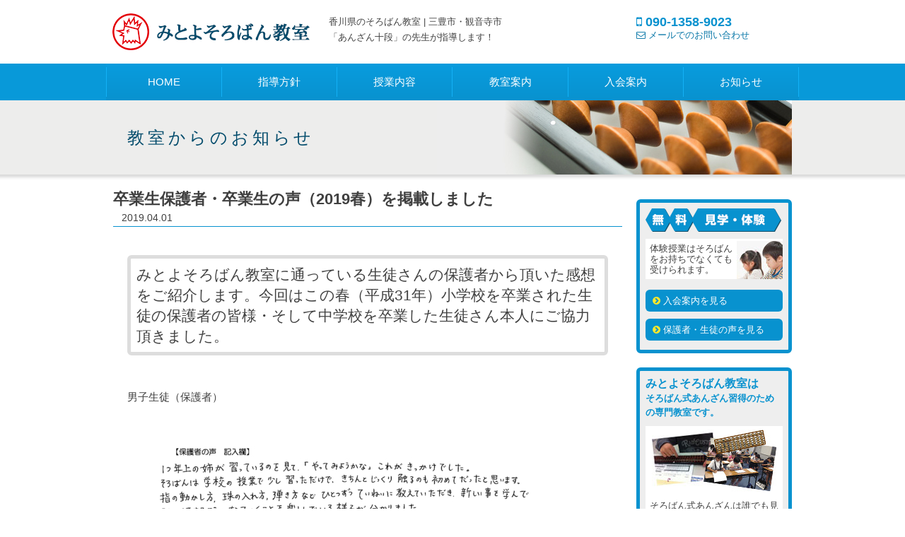

--- FILE ---
content_type: text/html; charset=UTF-8
request_url: https://tosaka-soroban.com/796/
body_size: 6975
content:
<!DOCTYPE html>
<html lang="ja">
<head>
<meta charset="UTF-8" />
<meta name="viewport" content="width=device-width" />
<title>卒業生保護者・卒業生の声（2019春）を掲載しました | みとよそろばん教室</title>
<link rel="profile" href="http://gmpg.org/xfn/11" />
<link rel="icon" type="image/vnd.microsoft.icon" href="https://tosaka-soroban.com/wp-content/themes/tosaka/favicon.ico">
<!--[if lt IE 9]>
<script src="https://tosaka-soroban.com/wp-content/themes/tosaka/js/html5.js" type="text/javascript"></script>
<![endif]-->
<!-- Google Tag Manager -->
<script>(function(w,d,s,l,i){w[l]=w[l]||[];w[l].push({'gtm.start':
new Date().getTime(),event:'gtm.js'});var f=d.getElementsByTagName(s)[0],
j=d.createElement(s),dl=l!='dataLayer'?'&l='+l:'';j.async=true;j.src=
'https://www.googletagmanager.com/gtm.js?id='+i+dl;f.parentNode.insertBefore(j,f);
})(window,document,'script','dataLayer','GTM-K3K8X8P');</script>
<!-- End Google Tag Manager --><meta name='robots' content='max-image-preview:large' />
<link rel='dns-prefetch' href='//challenges.cloudflare.com' />
<link rel='dns-prefetch' href='//netdna.bootstrapcdn.com' />
<link rel="alternate" title="oEmbed (JSON)" type="application/json+oembed" href="https://tosaka-soroban.com/wp-json/oembed/1.0/embed?url=https%3A%2F%2Ftosaka-soroban.com%2F796%2F" />
<link rel="alternate" title="oEmbed (XML)" type="text/xml+oembed" href="https://tosaka-soroban.com/wp-json/oembed/1.0/embed?url=https%3A%2F%2Ftosaka-soroban.com%2F796%2F&#038;format=xml" />
<style id='wp-img-auto-sizes-contain-inline-css' type='text/css'>
img:is([sizes=auto i],[sizes^="auto," i]){contain-intrinsic-size:3000px 1500px}
/*# sourceURL=wp-img-auto-sizes-contain-inline-css */
</style>
<link rel='stylesheet' id='vkExUnit_common_style-css' href='https://tosaka-soroban.com/wp-content/plugins/vk-all-in-one-expansion-unit/assets/css/vkExUnit_style.css?ver=9.112.4.0' type='text/css' media='all' />
<style id='vkExUnit_common_style-inline-css' type='text/css'>
:root {--ver_page_top_button_url:url(https://tosaka-soroban.com/wp-content/plugins/vk-all-in-one-expansion-unit/assets/images/to-top-btn-icon.svg);}@font-face {font-weight: normal;font-style: normal;font-family: "vk_sns";src: url("https://tosaka-soroban.com/wp-content/plugins/vk-all-in-one-expansion-unit/inc/sns/icons/fonts/vk_sns.eot?-bq20cj");src: url("https://tosaka-soroban.com/wp-content/plugins/vk-all-in-one-expansion-unit/inc/sns/icons/fonts/vk_sns.eot?#iefix-bq20cj") format("embedded-opentype"),url("https://tosaka-soroban.com/wp-content/plugins/vk-all-in-one-expansion-unit/inc/sns/icons/fonts/vk_sns.woff?-bq20cj") format("woff"),url("https://tosaka-soroban.com/wp-content/plugins/vk-all-in-one-expansion-unit/inc/sns/icons/fonts/vk_sns.ttf?-bq20cj") format("truetype"),url("https://tosaka-soroban.com/wp-content/plugins/vk-all-in-one-expansion-unit/inc/sns/icons/fonts/vk_sns.svg?-bq20cj#vk_sns") format("svg");}
/*# sourceURL=vkExUnit_common_style-inline-css */
</style>
<style id='wp-block-library-inline-css' type='text/css'>
:root{--wp-block-synced-color:#7a00df;--wp-block-synced-color--rgb:122,0,223;--wp-bound-block-color:var(--wp-block-synced-color);--wp-editor-canvas-background:#ddd;--wp-admin-theme-color:#007cba;--wp-admin-theme-color--rgb:0,124,186;--wp-admin-theme-color-darker-10:#006ba1;--wp-admin-theme-color-darker-10--rgb:0,107,160.5;--wp-admin-theme-color-darker-20:#005a87;--wp-admin-theme-color-darker-20--rgb:0,90,135;--wp-admin-border-width-focus:2px}@media (min-resolution:192dpi){:root{--wp-admin-border-width-focus:1.5px}}.wp-element-button{cursor:pointer}:root .has-very-light-gray-background-color{background-color:#eee}:root .has-very-dark-gray-background-color{background-color:#313131}:root .has-very-light-gray-color{color:#eee}:root .has-very-dark-gray-color{color:#313131}:root .has-vivid-green-cyan-to-vivid-cyan-blue-gradient-background{background:linear-gradient(135deg,#00d084,#0693e3)}:root .has-purple-crush-gradient-background{background:linear-gradient(135deg,#34e2e4,#4721fb 50%,#ab1dfe)}:root .has-hazy-dawn-gradient-background{background:linear-gradient(135deg,#faaca8,#dad0ec)}:root .has-subdued-olive-gradient-background{background:linear-gradient(135deg,#fafae1,#67a671)}:root .has-atomic-cream-gradient-background{background:linear-gradient(135deg,#fdd79a,#004a59)}:root .has-nightshade-gradient-background{background:linear-gradient(135deg,#330968,#31cdcf)}:root .has-midnight-gradient-background{background:linear-gradient(135deg,#020381,#2874fc)}:root{--wp--preset--font-size--normal:16px;--wp--preset--font-size--huge:42px}.has-regular-font-size{font-size:1em}.has-larger-font-size{font-size:2.625em}.has-normal-font-size{font-size:var(--wp--preset--font-size--normal)}.has-huge-font-size{font-size:var(--wp--preset--font-size--huge)}.has-text-align-center{text-align:center}.has-text-align-left{text-align:left}.has-text-align-right{text-align:right}.has-fit-text{white-space:nowrap!important}#end-resizable-editor-section{display:none}.aligncenter{clear:both}.items-justified-left{justify-content:flex-start}.items-justified-center{justify-content:center}.items-justified-right{justify-content:flex-end}.items-justified-space-between{justify-content:space-between}.screen-reader-text{border:0;clip-path:inset(50%);height:1px;margin:-1px;overflow:hidden;padding:0;position:absolute;width:1px;word-wrap:normal!important}.screen-reader-text:focus{background-color:#ddd;clip-path:none;color:#444;display:block;font-size:1em;height:auto;left:5px;line-height:normal;padding:15px 23px 14px;text-decoration:none;top:5px;width:auto;z-index:100000}html :where(.has-border-color){border-style:solid}html :where([style*=border-top-color]){border-top-style:solid}html :where([style*=border-right-color]){border-right-style:solid}html :where([style*=border-bottom-color]){border-bottom-style:solid}html :where([style*=border-left-color]){border-left-style:solid}html :where([style*=border-width]){border-style:solid}html :where([style*=border-top-width]){border-top-style:solid}html :where([style*=border-right-width]){border-right-style:solid}html :where([style*=border-bottom-width]){border-bottom-style:solid}html :where([style*=border-left-width]){border-left-style:solid}html :where(img[class*=wp-image-]){height:auto;max-width:100%}:where(figure){margin:0 0 1em}html :where(.is-position-sticky){--wp-admin--admin-bar--position-offset:var(--wp-admin--admin-bar--height,0px)}@media screen and (max-width:600px){html :where(.is-position-sticky){--wp-admin--admin-bar--position-offset:0px}}

/*# sourceURL=wp-block-library-inline-css */
</style><style id='global-styles-inline-css' type='text/css'>
:root{--wp--preset--aspect-ratio--square: 1;--wp--preset--aspect-ratio--4-3: 4/3;--wp--preset--aspect-ratio--3-4: 3/4;--wp--preset--aspect-ratio--3-2: 3/2;--wp--preset--aspect-ratio--2-3: 2/3;--wp--preset--aspect-ratio--16-9: 16/9;--wp--preset--aspect-ratio--9-16: 9/16;--wp--preset--color--black: #000000;--wp--preset--color--cyan-bluish-gray: #abb8c3;--wp--preset--color--white: #ffffff;--wp--preset--color--pale-pink: #f78da7;--wp--preset--color--vivid-red: #cf2e2e;--wp--preset--color--luminous-vivid-orange: #ff6900;--wp--preset--color--luminous-vivid-amber: #fcb900;--wp--preset--color--light-green-cyan: #7bdcb5;--wp--preset--color--vivid-green-cyan: #00d084;--wp--preset--color--pale-cyan-blue: #8ed1fc;--wp--preset--color--vivid-cyan-blue: #0693e3;--wp--preset--color--vivid-purple: #9b51e0;--wp--preset--gradient--vivid-cyan-blue-to-vivid-purple: linear-gradient(135deg,rgb(6,147,227) 0%,rgb(155,81,224) 100%);--wp--preset--gradient--light-green-cyan-to-vivid-green-cyan: linear-gradient(135deg,rgb(122,220,180) 0%,rgb(0,208,130) 100%);--wp--preset--gradient--luminous-vivid-amber-to-luminous-vivid-orange: linear-gradient(135deg,rgb(252,185,0) 0%,rgb(255,105,0) 100%);--wp--preset--gradient--luminous-vivid-orange-to-vivid-red: linear-gradient(135deg,rgb(255,105,0) 0%,rgb(207,46,46) 100%);--wp--preset--gradient--very-light-gray-to-cyan-bluish-gray: linear-gradient(135deg,rgb(238,238,238) 0%,rgb(169,184,195) 100%);--wp--preset--gradient--cool-to-warm-spectrum: linear-gradient(135deg,rgb(74,234,220) 0%,rgb(151,120,209) 20%,rgb(207,42,186) 40%,rgb(238,44,130) 60%,rgb(251,105,98) 80%,rgb(254,248,76) 100%);--wp--preset--gradient--blush-light-purple: linear-gradient(135deg,rgb(255,206,236) 0%,rgb(152,150,240) 100%);--wp--preset--gradient--blush-bordeaux: linear-gradient(135deg,rgb(254,205,165) 0%,rgb(254,45,45) 50%,rgb(107,0,62) 100%);--wp--preset--gradient--luminous-dusk: linear-gradient(135deg,rgb(255,203,112) 0%,rgb(199,81,192) 50%,rgb(65,88,208) 100%);--wp--preset--gradient--pale-ocean: linear-gradient(135deg,rgb(255,245,203) 0%,rgb(182,227,212) 50%,rgb(51,167,181) 100%);--wp--preset--gradient--electric-grass: linear-gradient(135deg,rgb(202,248,128) 0%,rgb(113,206,126) 100%);--wp--preset--gradient--midnight: linear-gradient(135deg,rgb(2,3,129) 0%,rgb(40,116,252) 100%);--wp--preset--font-size--small: 13px;--wp--preset--font-size--medium: 20px;--wp--preset--font-size--large: 36px;--wp--preset--font-size--x-large: 42px;--wp--preset--spacing--20: 0.44rem;--wp--preset--spacing--30: 0.67rem;--wp--preset--spacing--40: 1rem;--wp--preset--spacing--50: 1.5rem;--wp--preset--spacing--60: 2.25rem;--wp--preset--spacing--70: 3.38rem;--wp--preset--spacing--80: 5.06rem;--wp--preset--shadow--natural: 6px 6px 9px rgba(0, 0, 0, 0.2);--wp--preset--shadow--deep: 12px 12px 50px rgba(0, 0, 0, 0.4);--wp--preset--shadow--sharp: 6px 6px 0px rgba(0, 0, 0, 0.2);--wp--preset--shadow--outlined: 6px 6px 0px -3px rgb(255, 255, 255), 6px 6px rgb(0, 0, 0);--wp--preset--shadow--crisp: 6px 6px 0px rgb(0, 0, 0);}:where(.is-layout-flex){gap: 0.5em;}:where(.is-layout-grid){gap: 0.5em;}body .is-layout-flex{display: flex;}.is-layout-flex{flex-wrap: wrap;align-items: center;}.is-layout-flex > :is(*, div){margin: 0;}body .is-layout-grid{display: grid;}.is-layout-grid > :is(*, div){margin: 0;}:where(.wp-block-columns.is-layout-flex){gap: 2em;}:where(.wp-block-columns.is-layout-grid){gap: 2em;}:where(.wp-block-post-template.is-layout-flex){gap: 1.25em;}:where(.wp-block-post-template.is-layout-grid){gap: 1.25em;}.has-black-color{color: var(--wp--preset--color--black) !important;}.has-cyan-bluish-gray-color{color: var(--wp--preset--color--cyan-bluish-gray) !important;}.has-white-color{color: var(--wp--preset--color--white) !important;}.has-pale-pink-color{color: var(--wp--preset--color--pale-pink) !important;}.has-vivid-red-color{color: var(--wp--preset--color--vivid-red) !important;}.has-luminous-vivid-orange-color{color: var(--wp--preset--color--luminous-vivid-orange) !important;}.has-luminous-vivid-amber-color{color: var(--wp--preset--color--luminous-vivid-amber) !important;}.has-light-green-cyan-color{color: var(--wp--preset--color--light-green-cyan) !important;}.has-vivid-green-cyan-color{color: var(--wp--preset--color--vivid-green-cyan) !important;}.has-pale-cyan-blue-color{color: var(--wp--preset--color--pale-cyan-blue) !important;}.has-vivid-cyan-blue-color{color: var(--wp--preset--color--vivid-cyan-blue) !important;}.has-vivid-purple-color{color: var(--wp--preset--color--vivid-purple) !important;}.has-black-background-color{background-color: var(--wp--preset--color--black) !important;}.has-cyan-bluish-gray-background-color{background-color: var(--wp--preset--color--cyan-bluish-gray) !important;}.has-white-background-color{background-color: var(--wp--preset--color--white) !important;}.has-pale-pink-background-color{background-color: var(--wp--preset--color--pale-pink) !important;}.has-vivid-red-background-color{background-color: var(--wp--preset--color--vivid-red) !important;}.has-luminous-vivid-orange-background-color{background-color: var(--wp--preset--color--luminous-vivid-orange) !important;}.has-luminous-vivid-amber-background-color{background-color: var(--wp--preset--color--luminous-vivid-amber) !important;}.has-light-green-cyan-background-color{background-color: var(--wp--preset--color--light-green-cyan) !important;}.has-vivid-green-cyan-background-color{background-color: var(--wp--preset--color--vivid-green-cyan) !important;}.has-pale-cyan-blue-background-color{background-color: var(--wp--preset--color--pale-cyan-blue) !important;}.has-vivid-cyan-blue-background-color{background-color: var(--wp--preset--color--vivid-cyan-blue) !important;}.has-vivid-purple-background-color{background-color: var(--wp--preset--color--vivid-purple) !important;}.has-black-border-color{border-color: var(--wp--preset--color--black) !important;}.has-cyan-bluish-gray-border-color{border-color: var(--wp--preset--color--cyan-bluish-gray) !important;}.has-white-border-color{border-color: var(--wp--preset--color--white) !important;}.has-pale-pink-border-color{border-color: var(--wp--preset--color--pale-pink) !important;}.has-vivid-red-border-color{border-color: var(--wp--preset--color--vivid-red) !important;}.has-luminous-vivid-orange-border-color{border-color: var(--wp--preset--color--luminous-vivid-orange) !important;}.has-luminous-vivid-amber-border-color{border-color: var(--wp--preset--color--luminous-vivid-amber) !important;}.has-light-green-cyan-border-color{border-color: var(--wp--preset--color--light-green-cyan) !important;}.has-vivid-green-cyan-border-color{border-color: var(--wp--preset--color--vivid-green-cyan) !important;}.has-pale-cyan-blue-border-color{border-color: var(--wp--preset--color--pale-cyan-blue) !important;}.has-vivid-cyan-blue-border-color{border-color: var(--wp--preset--color--vivid-cyan-blue) !important;}.has-vivid-purple-border-color{border-color: var(--wp--preset--color--vivid-purple) !important;}.has-vivid-cyan-blue-to-vivid-purple-gradient-background{background: var(--wp--preset--gradient--vivid-cyan-blue-to-vivid-purple) !important;}.has-light-green-cyan-to-vivid-green-cyan-gradient-background{background: var(--wp--preset--gradient--light-green-cyan-to-vivid-green-cyan) !important;}.has-luminous-vivid-amber-to-luminous-vivid-orange-gradient-background{background: var(--wp--preset--gradient--luminous-vivid-amber-to-luminous-vivid-orange) !important;}.has-luminous-vivid-orange-to-vivid-red-gradient-background{background: var(--wp--preset--gradient--luminous-vivid-orange-to-vivid-red) !important;}.has-very-light-gray-to-cyan-bluish-gray-gradient-background{background: var(--wp--preset--gradient--very-light-gray-to-cyan-bluish-gray) !important;}.has-cool-to-warm-spectrum-gradient-background{background: var(--wp--preset--gradient--cool-to-warm-spectrum) !important;}.has-blush-light-purple-gradient-background{background: var(--wp--preset--gradient--blush-light-purple) !important;}.has-blush-bordeaux-gradient-background{background: var(--wp--preset--gradient--blush-bordeaux) !important;}.has-luminous-dusk-gradient-background{background: var(--wp--preset--gradient--luminous-dusk) !important;}.has-pale-ocean-gradient-background{background: var(--wp--preset--gradient--pale-ocean) !important;}.has-electric-grass-gradient-background{background: var(--wp--preset--gradient--electric-grass) !important;}.has-midnight-gradient-background{background: var(--wp--preset--gradient--midnight) !important;}.has-small-font-size{font-size: var(--wp--preset--font-size--small) !important;}.has-medium-font-size{font-size: var(--wp--preset--font-size--medium) !important;}.has-large-font-size{font-size: var(--wp--preset--font-size--large) !important;}.has-x-large-font-size{font-size: var(--wp--preset--font-size--x-large) !important;}
/*# sourceURL=global-styles-inline-css */
</style>

<style id='classic-theme-styles-inline-css' type='text/css'>
/*! This file is auto-generated */
.wp-block-button__link{color:#fff;background-color:#32373c;border-radius:9999px;box-shadow:none;text-decoration:none;padding:calc(.667em + 2px) calc(1.333em + 2px);font-size:1.125em}.wp-block-file__button{background:#32373c;color:#fff;text-decoration:none}
/*# sourceURL=/wp-includes/css/classic-themes.min.css */
</style>
<link rel='stylesheet' id='my-style-css' href='https://tosaka-soroban.com/wp-content/themes/tosaka/style.css?ver=20171005060240' type='text/css' media='all' />
<link rel='stylesheet' id='icon-font-css' href='//netdna.bootstrapcdn.com/font-awesome/4.0.3/css/font-awesome.css?ver=6.9' type='text/css' media='all' />
<link rel='stylesheet' id='slb_core-css' href='https://tosaka-soroban.com/wp-content/plugins/simple-lightbox/client/css/app.css?ver=2.9.4' type='text/css' media='all' />
<link rel='stylesheet' id='wp-pagenavi-css' href='https://tosaka-soroban.com/wp-content/plugins/wp-pagenavi/pagenavi-css.css?ver=2.70' type='text/css' media='all' />
<script type="text/javascript" src="https://tosaka-soroban.com/wp-includes/js/jquery/jquery.min.js?ver=3.7.1" id="jquery-core-js"></script>
<script type="text/javascript" src="https://tosaka-soroban.com/wp-includes/js/jquery/jquery-migrate.min.js?ver=3.4.1" id="jquery-migrate-js"></script>
<link rel="https://api.w.org/" href="https://tosaka-soroban.com/wp-json/" /><link rel="alternate" title="JSON" type="application/json" href="https://tosaka-soroban.com/wp-json/wp/v2/posts/796" /><link rel="EditURI" type="application/rsd+xml" title="RSD" href="https://tosaka-soroban.com/xmlrpc.php?rsd" />
<meta name="generator" content="WordPress 6.9" />
<link rel="canonical" href="https://tosaka-soroban.com/796/" />
<link rel='shortlink' href='https://tosaka-soroban.com/?p=796' />
		<style type="text/css">/* VK CSS Customize */.grecaptcha-badge{visibility:hidden;}/* End VK CSS Customize */</style>
			<!-- [ VK All in One Expansion Unit Article Structure Data ] --><script type="application/ld+json">{"@context":"https://schema.org/","@type":"Article","headline":"卒業生保護者・卒業生の声（2019春）を掲載しました","image":"","datePublished":"2019-04-01T16:10:31+09:00","dateModified":"2020-06-15T16:12:01+09:00","author":{"@type":"","name":"壷井","url":"https://tosaka-soroban.com/","sameAs":""}}</script><!-- [ / VK All in One Expansion Unit Article Structure Data ] --></head>
<body class="single news">
<div id="page" class="site">
<header id="masthead" class="site-header" role="banner">
<div class="inner">
	<h1 class="site-title"><a href="https://tosaka-soroban.com/" title="みとよそろばん教室" rel="home">
		<img src="https://tosaka-soroban.com/wp-content/themes/tosaka/images/logo.png" height="60" width="300" alt="みとよそろばん教室" />
	</a></h1>
	<div class="site-description">
		香川県のそろばん教室 | 三豊市・観音寺市<br />「あんざん十段」の先生が指導します！
	</div>
	<div class="contactlist">
		<ul class="unstyled" style="margin-top:10px;">

		<li class="phone"><i class="fa fa-mobile"></i> 090-1358-9023</li>
		<li><a href="https://tosaka-soroban.com/contact/"><i class="fa fa-envelope-o"></i> メールでのお問い合わせ</a></li>
		</ul>
	</div>
</div><!-- .inner -->

</header><!-- #masthead .site-header -->

	<nav role="navigation" class="main-navigation hnv">
		<div class="assistive-text">メニュー</div>
			<div class="main-hnav cf"><ul id="menu-mainmenu" class="menu cf"><li><a href="http://tosaka-soroban.com/">HOME</a></li>
<li><a href="https://tosaka-soroban.com/policy/">指導方針</a></li>
<li><a href="https://tosaka-soroban.com/lesson/">授業内容</a></li>
<li><a href="https://tosaka-soroban.com/school/">教室案内</a></li>
<li><a href="https://tosaka-soroban.com/guide/">入会案内</a></li>
<li><a href="https://tosaka-soroban.com/category/news/">お知らせ</a></li>
</ul></div>	</nav><!-- .cat-navigation -->

<div class="main-container">

<div id="main" class="site-main">


<div id="primary" class="content-area">

<div id="content" class="site-content" role="main">


	

<article class="post single-post">

<div class="entry-header"><span class="title">教室からのお知らせ</span></div>


	<header class="entry-title">
		<h1 class="title">卒業生保護者・卒業生の声（2019春）を掲載しました</h1>
		<div class="entry-meta">
		2019.04.01		</div><!-- .entry-meta -->
	</header><!-- .entry-header -->

<div class="entry-content">

	<p class="boxunit large">みとよそろばん教室に通っている生徒さんの保護者から頂いた感想をご紹介します。今回はこの春（平成31年）小学校を卒業された生徒の保護者の皆様・そして中学校を卒業した生徒さん本人にご協力頂きました。</p>
<p>&nbsp;</p>
<p>男子生徒（保護者）</p>
<p>&nbsp;</p>
<p><img fetchpriority="high" decoding="async" class="alignnone size-large wp-image-594" src="https://tosaka-soroban.com/wp-content/uploads/2019/03/tomohito-600x388.jpg" alt="" width="600" height="388" srcset="https://tosaka-soroban.com/wp-content/uploads/2019/03/tomohito.jpg 600w, https://tosaka-soroban.com/wp-content/uploads/2019/03/tomohito-300x194.jpg 300w" sizes="(max-width: 600px) 100vw, 600px" /></p>
<p>男子生徒（保護者）</p>
<p><img decoding="async" class="alignnone size-large wp-image-590" src="https://tosaka-soroban.com/wp-content/uploads/2019/03/kentarou-600x214.jpg" alt="" width="600" height="214" srcset="https://tosaka-soroban.com/wp-content/uploads/2019/03/kentarou.jpg 600w, https://tosaka-soroban.com/wp-content/uploads/2019/03/kentarou-300x107.jpg 300w" sizes="(max-width: 600px) 100vw, 600px" /></p>
<p>女子生徒（保護者）</p>
<p><img decoding="async" class="alignnone size-large wp-image-591" src="https://tosaka-soroban.com/wp-content/uploads/2019/03/mayu-600x199.jpg" alt="" width="600" height="199" srcset="https://tosaka-soroban.com/wp-content/uploads/2019/03/mayu.jpg 600w, https://tosaka-soroban.com/wp-content/uploads/2019/03/mayu-300x100.jpg 300w" sizes="(max-width: 600px) 100vw, 600px" /></p>
<p>女子生徒（本人）</p>
<p><img loading="lazy" decoding="async" class="alignnone size-large wp-image-592" src="https://tosaka-soroban.com/wp-content/uploads/2019/03/mina-600x385.jpg" alt="" width="600" height="385" srcset="https://tosaka-soroban.com/wp-content/uploads/2019/03/mina.jpg 600w, https://tosaka-soroban.com/wp-content/uploads/2019/03/mina-300x193.jpg 300w" sizes="auto, (max-width: 600px) 100vw, 600px" /></p>
<p>女子生徒（本人）</p>
<p><img loading="lazy" decoding="async" class="alignnone size-large wp-image-593" src="https://tosaka-soroban.com/wp-content/uploads/2019/03/suzuka-600x511.jpg" alt="" width="600" height="511" srcset="https://tosaka-soroban.com/wp-content/uploads/2019/03/suzuka.jpg 600w, https://tosaka-soroban.com/wp-content/uploads/2019/03/suzuka-300x256.jpg 300w" sizes="auto, (max-width: 600px) 100vw, 600px" /></p>
<p>&nbsp;</p>
<p>皆さんとご縁を頂けた事に心から感謝します。</p>
<p>4月からそろばんとの関わり方は一人ひとり違いますが</p>
<p>そろばんで培った様々な力をいかして活躍してほしいと思います。</p>
<p>ご協力頂きました保護者の皆様、そして生徒の皆さん有難うございました。</p>
<p>そして、あらためてですがご卒業おめでとうございます。</p>
	
</div><!-- .entry-content -->
</article><!-- .post ?> -->


<div id="comments" class="comments-area">







</div><!-- #comments .comments-area -->


	
<div id="nav-below" class="small cf">
    <div class="post_nav nav-next">
        <a href="https://tosaka-soroban.com/600/">
                6年連続「そろばん香川一」獲得しました（第11回香川県珠算選        </a>
    </div>

    <div class="post_nav nav-previous">
        <a href="https://tosaka-soroban.com/573/">
                第18回香川県あんざんコンクールに参加しました        </a>
    </div>

</div>



</div><!-- #content .site-content -->
</div><!-- #primary .content-area -->

<div id="secondary" class="sidebar" role="complementary">


<div class="side-box box-trial">
	<div class="side-content">
		<h3>見学・体験は無料です</h3>
		<p>
			体験授業はそろばんをお持ちでなくても受けられます。
		</p>
		<ul>
			<li><a href="https://tosaka-soroban.com/guide/"><i class="fa fa-chevron-circle-right"></i> 入会案内を見る</a></li>
			<li><a href="https://tosaka-soroban.com/voice/"><i class="fa fa-chevron-circle-right"></i> 保護者・生徒の声を見る</a></li>
		</ul>
	</div>
</div><!-- .side-box -->

<div class="side-box box-about">
	<div class="side-content">
		<h3 class="txt-base">みとよそろばん教室は<br /><span class="small">そろばん式あんざん習得のための専門教室です。</span></h3>
		<p>
			そろばん式あんざんは誰でも見につけることができ、一旦習得すればその能力は一生失われることのない財産となります。<br />
			電池切れのない「脳内電卓」を身につけてみませんか？
		</p>
		<ul>
			<li><a href="https://tosaka-soroban.com/policy/"><i class="fa fa-chevron-circle-right"></i> 指導方針を見る</a></li>
			<li><a href="https://tosaka-soroban.com/lesson/"><i class="fa fa-chevron-circle-right"></i> 授業内容を見る</a></li>
		</ul>
	</div>
</div><!-- .side-box -->

<div class="side-box unborder hv">
	<ul>
	<li>
	<a href="http://tosakasoroban.ashita-sanuki.jp/"><img src="https://tosaka-soroban.com/wp-content/themes/tosaka/images/bn-blog.png" height="75" width="220" alt="ブログ「Tosaka先生の「みとよそろばん日記」」" /></a>
	</li>
	</ul>
</div><!-- .side-box -->

<div class="side-box">
	<h3 class="side-title">みとよそろばん教室</h3>
	<ul class="unstyled contactlist text-center">
	<li class="phone">
		<i class="fa fa-mobile"></i> 090-1358-9023
	</li>
	<li>※電話でのお問い合わせは授業時間外でお願いいたします。</li>
	<li>
		<a href="https://tosaka-soroban.com/contact/"><i class="fa fa-envelope-o"></i> メールでのお問い合わせ</a>
	</li>
	<li class="medium">
	<strong>【豊中教室】</strong><br>
	香川県三豊市豊中町本山甲823-1<br />ゆめタウン三豊のすぐ近く<br>
	<a href="http://tosaka-soroban.com/wp-content/uploads/2020/06/map-toyonaka.png" alt="豊中教室" target="_blank">周辺マップを見る</a>
	</li>
	<li class="medium">
	<strong>【観音寺教室】</strong><br>
	香川県観音寺市栄町1-4-10<br>「英会話のジェムスクール」観音寺駅校内<br />
		<a href="https://goo.gl/maps/Q4WVU">Goolgeマップを見る</a>
	</li>
	</ul>
</div><!-- .side-box -->



</div><!-- #secondary .widget-area -->

</div><!-- #main .site-main -->
</div><!-- .main-container -->

<div id="back-top"><a href="#page"><i class="fa fa-arrow-circle-up fa-fw fa-lg"></i>top</a></div>

<footer id="colophon" class="site-footer cf" role="contentinfo">
<div class="inner">

	<div class="site-info cf">
			<strong>みとよそろばん教室</strong><br>
			【豊中教室】〒769-1506　香川県三豊市豊中町本山甲823-1　(JA香川県豊中支所すぐそば)<br>
			【観音寺教室】〒768-0072    香川県観音寺市栄町1-4-10　(「英会話のジェムスクール」観音寺駅校内)<br>
			TEL 090-1358-9023
	</div><!-- .site-info -->

</div><!-- .inner -->
</footer><!-- #colophon .site-footer -->

	<div class="copyright">
		&copy; 2026 みとよそろばん教室 All Rights Reserved.
	</div>

</div><!-- #page .hfeed .site -->

<script type="speculationrules">
{"prefetch":[{"source":"document","where":{"and":[{"href_matches":"/*"},{"not":{"href_matches":["/wp-*.php","/wp-admin/*","/wp-content/uploads/*","/wp-content/*","/wp-content/plugins/*","/wp-content/themes/tosaka/*","/*\\?(.+)"]}},{"not":{"selector_matches":"a[rel~=\"nofollow\"]"}},{"not":{"selector_matches":".no-prefetch, .no-prefetch a"}}]},"eagerness":"conservative"}]}
</script>
<script type="text/javascript" id="vkExUnit_master-js-js-extra">
/* <![CDATA[ */
var vkExOpt = {"ajax_url":"https://tosaka-soroban.com/wp-admin/admin-ajax.php"};
//# sourceURL=vkExUnit_master-js-js-extra
/* ]]> */
</script>
<script type="text/javascript" src="https://tosaka-soroban.com/wp-content/plugins/vk-all-in-one-expansion-unit/assets/js/all.min.js?ver=9.112.4.0" id="vkExUnit_master-js-js"></script>
<script type="text/javascript" src="https://challenges.cloudflare.com/turnstile/v0/api.js" id="cloudflare-turnstile-js" data-wp-strategy="async"></script>
<script type="text/javascript" id="cloudflare-turnstile-js-after">
/* <![CDATA[ */
document.addEventListener( 'wpcf7submit', e => turnstile.reset() );
//# sourceURL=cloudflare-turnstile-js-after
/* ]]> */
</script>
<script type="text/javascript" src="https://tosaka-soroban.com/wp-content/themes/tosaka/js/custom.js?ver=20140823070318" id="my-custom_js-js"></script>
<script type="text/javascript" id="slb_context">/* <![CDATA[ */if ( !!window.jQuery ) {(function($){$(document).ready(function(){if ( !!window.SLB ) { {$.extend(SLB, {"context":["public","user_guest"]});} }})})(jQuery);}/* ]]> */</script>

</body>
</html>

--- FILE ---
content_type: text/css
request_url: https://tosaka-soroban.com/wp-content/themes/tosaka/style.css?ver=20171005060240
body_size: 6213
content:
html,body,div,span,applet,object,iframe,h1,h2,h3,h4,h5,h6,p,blockquote,pre,a,abbr,acronym,address,big,cite,code,del,dfn,em,img,ins,kbd,q,s,samp,small,strike,strong,sub,sup,tt,var,b,u,i,center,dl,dt,dd,ol,ul,li,fieldset,form,label,legend,table,caption,tbody,tfoot,thead,tr,th,td,article,aside,canvas,details,embed,figure,figcaption,footer,header,hgroup,menu,nav,output,ruby,section,summary,time,mark,audio,video{margin:0;padding:0;border:0;font:inherit;font-size:100%;vertical-align:baseline}html{line-height:1}ol,ul{list-style:none}table{border-collapse:collapse;border-spacing:0}caption,th,td{text-align:left;font-weight:normal;vertical-align:middle}q,blockquote{quotes:none}q:before,q:after,blockquote:before,blockquote:after{content:"";content:none}a img{border:none}article,aside,details,figcaption,figure,footer,header,hgroup,main,menu,nav,section,summary{display:block}.icons-sprite{background-image:url('/../images/icons-sadc35ba366.png');background-repeat:no-repeat}html{font-size:62.5%;overflow-y:scroll;-webkit-text-size-adjust:100%;-ms-text-size-adjust:100%}body>div,button,input,select,textarea{color:#404040;font-family:Verdana, "メイリオ", Meiryo, "游ゴシック", YuGothic, "ヒラギノ角ゴ ProN W3", "Hiragino Kaku Gothic ProN", sans-serif;font-size:15px;font-size:1.5rem;line-height:1.7}body{background-color:#fff}a{text-decoration:none;color:#0776a7}a:visited{color:#0776a7}a:hover,a:active,a:focus{color:#4DB3E0;outline:0}.blocklink{cursor:pointer}ul li{list-style-type:disc}ol li{list-style-type:decimal}ul,ol{padding:0;margin:0 0 20px 25px;list-style-position:outside;line-height:1.5}ul li,ol li{padding:5px 0;margin:0}ul.unstyled,ol.unstyled{margin:0}ul.unstyled li,ol.unstyled li{list-style:none}dl{border-bottom:1px solid #ccc}dt{padding:4px;font-weight:bold;color:#0892cf;border-top:solid 1px #ccc}dd{padding:0 0 8px 2em}.st1 dt{float:left;clear:left;width:100px;padding:5px 1.5em 5px 0;text-align:right;font-weight:bold;color:#0892cf;border-top:1px solid #ccc}.st1 dd{margin:0 0 0 100px;padding:5px 0 5px 1.5em;border-top:1px solid #ccc}table{clear:both;width:100%;margin:0 0 20px 0;text-align:left;border-collapse:collapse;border-top:1px dotted #ccc;border-bottom:1px dotted #ccc}thead,tbody{margin:0;padding:0}th{background:#eee;text-align:center}td{background:#fff}th,td{padding:7px 10px;font-size:0.9em;border-bottom:1px dotted #ccc;vertical-align:middle}thead th{font-size:0.9em;padding:3px 10px;border-bottom:1px solid #ccc;background:none}tbody tr.last th,tbody tr.last td{border-bottom:0}caption{padding:3px 0 3px 15px;font-size:110%;font-weight:bold;text-align:left;background:#0892cf}.st1 th{font-weight:bold;color:#0892cf}hr{clear:both;background-color:#ccc;border-top:1px solid #ccc;border-right:0;border-bottom:0;border-left:0;height:1px;margin:30px 0;min-height:0px}hr .alt1{border-style:dotted}hr .alt1{border-style:dashed}blockquote{margin:0 10px;background:#f2f2f2;margin-bottom:10px;padding:10px;-moz-border-radius:6px;-webkit-border-radius:6px;border-radius:6px}blockquote>*:last-child{margin-bottom:0}address{margin:0 0 10px}pre{background:#f2f2f2;font-size:0.9375em;margin-bottom:10px;padding:10px;overflow:auto;max-width:100%}code,kbd,tt,var,pre{font-family:Courier, monospace}abbr,acronym{border-bottom:1px dotted #ccc !important;cursor:help}mark,ins{color:inherit !important;background:#fff9c0 !important;text-decoration:none}sup,sub{font-size:75%;height:0;line-height:0;position:relative;vertical-align:baseline}sup{bottom:1ex}sub{top:.5ex}figure{margin:0}p{margin:10px 0}h1,h2,.h2,.h3,h3,h4,h5,h6{font-weight:bold;line-height:140%;clear:both}h1{font-size:22px;font-size:2.2rem}h2,.h2{font-size:18px;font-size:1.8rem}h3,.h3{font-size:16px;font-size:1.6rem}h4{font-size:16px;font-size:1.6rem}h5{font-size:14px;font-size:1.4rem}h6{font-size:15px;font-size:1.5rem;margin:10px 0 5px 0}button,input,select,textarea{font-size:100%;margin:0;vertical-align:baseline;*vertical-align:middle}button,input{line-height:normal;*overflow:visible}button,html input[type="button"],input[type="reset"],input[type="submit"]{border:1px solid #ccc;-moz-border-radius:6px;-webkit-border-radius:6px;border-radius:6px;padding:0.25em 0.5em;position:relative;color:#fff;border-style:none;background-color:#0892cf;box-shadow:0 3px 0 #000;cursor:pointer;-webkit-appearance:button}button:active,button:hover,html input[type="button"]:active,html input[type="button"]:hover,input[type="reset"]:active,input[type="reset"]:hover,input[type="submit"]:active,input[type="submit"]:hover{background-color:#0899d9;top:2px;box-shadow:0 1px 0 #000}input[type="checkbox"],input[type="radio"]{box-sizing:border-box;padding:0}input[type="search"]{-webkit-appearance:textfield;-webkit-box-sizing:content-box;-moz-box-sizing:content-box;box-sizing:content-box}input[type="search"]::-webkit-search-decoration{-webkit-appearance:none}button::-moz-focus-inner,input::-moz-focus-inner{border:0;padding:0}input[type="text"],input[type="email"],input[type="password"],input[type="search"],textarea{border:1px solid #ccc;-moz-border-radius:6px;-webkit-border-radius:6px;border-radius:6px;padding:0.25em 0.5em;color:gray}input[type="text"]:focus,input[type="email"]:focus,input[type="password"]:focus,input[type="search"]:focus,textarea:focus{color:#404040}textarea{overflow:auto;padding-left:3px;vertical-align:top;width:98%}#trust-form html input[type="button"],#trust-form input[type="reset"],#trust-form input[type="submit"]{padding:8px 40px}#trust-form.contact-form table th{padding:10px;text-align:left;vertical-align:top;font-weight:bold}#trust-form.contact-form table td{padding:10px;text-align:left;vertical-align:middle}#trust-form.contact-form p.submit-container{text-align:center}#trust-form.contact-form .submessage{font-size:80%;font-weight:normal}#trust-form.contact-form span.require{margin-left:3px;color:#e55a3b}#trust-form.contact-form .error{color:#e55a3b}#trust-form #message-container-input{margin-bottom:20px;padding:10px;border:3px solid #ccc}@media only screen and (max-width: 600px){div#trust-form table{margin:2em auto;border:1px solid #ccc;border-bottom-width:0}div#trust-form table th,div#trust-form table td{padding:0;float:left;clear:both;width:100%}div#trust-form table th{background-color:#f4f4f4}div#trust-form table ul li{line-height:3.5em}div#trust-form.contact-form table tr:hover{background:#fff}}.left{float:left}.right{float:right}.center{clear:both;float:none;margin-left:auto;margin-right:auto;overflow:hidden}.clear{clear:both}b,strong,.strong{font-weight:bold}.x-small{font-size:11px}small,.small{font-size:80%}.medium{font-size:90%}.large{font-size:140%;line-height:1.4 !important}dfn,cite,em,i{font-style:italic}address{margin:0 0 1.5em}.text-info{color:#bf1515}.text-left{text-align:left}.text-right{text-align:right}.text-center{text-align:center}.txt-gray{color:#999}.txt-brown{color:#deb887}.txt-black{color:#000}.txt-white{color:#fff}.txt-red{color:#CA2200}.txt-blue{color:#008899}.txt-green{color:#A7C210}.txt-pink{color:#E9236E}.txt-base{color:#0892cf}.assistive-text,.screen-reader-text{clip:rect(1px 1px 1px 1px);clip:rect(1px, 1px, 1px, 1px);position:absolute !important}.active{display:block}.hide{display:none}.row{margin-bottom:20px}.col-half{width:50%}.no-wrap{overflow:hidden}div[class*="col-"]{overflow:hidden}.m00{margin:0}.p00{padding:0}.boxunit{padding:8px;border:5px solid #ddd;-moz-border-radius:6px;-webkit-border-radius:6px;border-radius:6px}.boxunit .visible{background:#eee}.boxunit ul{margin-bottom:0}a[href$=".pdf"],a[href$=".doc"],a[href$=".xls"]{padding:2px 0 2px 20px;margin:-2px 0;background-repeat:no-repeat;background-position:left center}a[href$=".pdf"]{background-image:url("images/icon-pdf.png")}a[href$=".doc"]{background-image:url("images/icon-doc.png")}a[href$=".xls"]{background-image:url("images/icon-xls.png")}img{vertical-align:bottom}img.alignleft,img.alignright,img.aligncenter{margin-bottom:1.625em}img.alignleft{display:inline;margin-right:1.5em;float:left}img.alignright{display:inline;margin-left:1.5em;float:right}img.aligncenter{margin-right:auto;margin-left:auto;display:block;clear:both}p img,.wp-caption{margin-top:0.4em}.wp-caption{background:#eee;margin-bottom:1.625em;padding:9px}.wp-caption img{display:block;margin:0 auto}.wp-caption .wp-caption-text,.gallery-caption{color:#666;font-family:Georgia, serif;font-size:12px}.wp-caption .wp-caption-text{margin-bottom:0.6em;padding:10px 0 5px 40px;position:relative}.wp-caption .wp-caption-text:before{color:#666;content:'\2014';font-size:14px;font-style:normal;font-weight:bold;margin-right:5px;position:absolute;left:10px;top:7px}img.thumbnail{border-radius:4px}img[class*="align"],img[class*="wp-image-"],#content .gallery .gallery-icon img{padding:4px;background:#fff}a:focus img[class*="align"],a:hover img[class*="align"],a:active img[class*="align"],a:focus img[class*="wp-image-"],a:hover img[class*="wp-image-"],a:active img[class*="wp-image-"],#content .gallery .gallery-icon a:focus img,#content .gallery .gallery-icon a:hover img,#content .gallery .gallery-icon a:active img{background:#eee;border-color:#bbb}.wp-caption{margin-bottom:1.5em;text-align:center;padding-top:5px}.wp-caption img{border:0 none;padding:0;margin:0;border-color:#eee}.wp-caption .wp-caption-text{font-size:0.8em;font-style:italic;margin:.6em 0 -.2em}.wp-caption a:focus img,.wp-caption a:active img,.wp-caption a:hover img{background:#fff;border-color:#ddd}.cf:before,.cf:after,#main:before,#main:after,#content:before,#content:after,.row:before,.row:after{content:"";display:table}.cf:after,#main:after,#content:after,.row:after{clear:both}.cf{*zoom:1}body{min-width:980px}.main-container{background-image:url("images/container-bg.png");background-repeat:repeat-x;background-position:left -195px}.home .main-container{background-position:left -30px}#main{width:960px;margin:0 auto;padding:0 0 40px 0;position:relative;overflow:hidden;background-image:url("images/main-default.jpg");background-repeat:no-repeat;background-position:right top}.home #main{background-image:none}#primary{display:inline;float:left;width:720px}#secondary{display:inline;float:right;width:220px;margin-top:140px}.site-footer{clear:both;width:100%}.site-header{width:100%;padding-top:10px;font-size:13px;font-size:1.3rem}.site-header .inner{width:980px;min-height:80px;margin:0 auto}.site-header .contactlist{float:right;width:230px;padding:0}.site-header .contactlist ul{line-height:1.25}.site-title{width:300px;float:left;margin:5px 15px 0 0}.site-description{width:430px;float:left;margin-top:10px}.entry-header{margin:0 0 20px;padding-left:20px}.entry-header h1,.entry-header .title{line-height:105px;font-size:24px;font-size:2.4rem;font-weight:normal;letter-spacing:0.2em;color:#034c6c}.single-post{margin-bottom:40px;border-bottom:1px solid #ccc}.entry-content{margin:40px 20px}.entry-content strong{color:#D63131}.entry-content a{text-decoration:underline}.entry-title{margin-bottom:20px}.entry-meta{padding-left:12px;font-size:0.9em;border-bottom:1px solid #0892cf}.post{clear:both;display:block;overflow:hidden;line-height:1.75}.post h2{margin:40px 0 20px;padding:14px 0 12px 12px;border-left:6px solid #0892cf}.post h2:first-child{margin-top:40px}.post h3{margin:40px 0 20px;padding:5px 0 15px 10px;border-bottom:2px solid #ccc}.post h4{margin:30px 0 10px;padding:3px;border-bottom:1px solid #ccc}.ct-link a{width:80%;text-align:center;background-color:#e2f5fe;margin:10px auto 0;padding:5px 0;line-height:1.25;-moz-border-radius:6px;-webkit-border-radius:6px;border-radius:6px;border:1px solid #ccc}.entry-post{margin:20px 10px 30px;padding:8px}.entry-post .entry-title{margin-top:20px;margin-bottom:10px}.entry-list .entry-post{margin:20px 0;padding:0 0 20px;border-bottom:1px solid #ccc}.entry-list .entry-title{margin:0}.entry-list .entry-title .post-date{font-size:14px}.entry-list .entry-title .title{font-size:18px;margin-bottom:5px}.entry-list .entry-box{font-size:0.9em}.entry-list a.btn{display:block;width:8em;text-align:center;background-color:#ffffe0;margin-top:10px;padding:5px 0;line-height:1.25;-moz-border-radius:6px;-webkit-border-radius:6px;border-radius:6px;border:1px solid #f5deb3}.entry-new{padding:8px}.entry-new .entry-post{clear:both;margin:0;padding:5px;border-bottom:solid 1px #ccc}#secondary{font-size:85%}#secondary ul{margin:0}#secondary ul li{list-style:none}#secondary li a{display:block}.side-box{margin-bottom:20px;border:5px solid #0892cf;-moz-border-radius:6px;-webkit-border-radius:6px;border-radius:6px;background:#eee}.side-box.unborder{border-style:none;background:#FFF}.side-box p{padding:6px;line-height:1.25}.side-box .contactlist .medium{margin:6px 0;border-top:1px dotted #333}.side-title{font-size:16px;font-size:1.6rem;line-height:2.5;letter-spacing:0.1em;background:#0892cf;color:#fff;text-align:center}.side-content{padding:8px}.sub_navi-widget,.sub-snav{border:3px solid #0892cf}.sub_navi-widget ul,.sub-snav ul{padding:0 8px}.sub_navi-widget li{padding:10px 0}.sub_navi-widget li+li{border-top:1px solid #ccc}.box-trial h3{text-indent:100%;white-space:nowrap;overflow:hidden;background-image:url("images/icons.png");background-repeat:no-repeat;background-position:0 -118px;padding-left:202px;min-height:33px}.box-trial p{padding-right:60px;background:#fff url("images/bg-box-trial.jpg") no-repeat right bottom}.box-about h3{line-height:1.25}.box-about p{padding-top:105px;background:#fff url("images/bg-box-about.jpg") no-repeat center 5px}.box-trial a,.box-about a{padding:6px 10px;display:block;background-color:#0892cf;color:#FFF;-moz-border-radius:6px;-webkit-border-radius:6px;border-radius:6px}.box-trial a:hover,.box-about a:hover{background-color:#0aadf6}.box-trial a i,.box-about a i{color:#FEE82B}.site-footer{padding:10px 0;background:#0892cf;color:#fff;font-size:0.8em;text-align:center}.site-footer ul li{float:left;list-style:none}.site-footer .inner{width:980px;margin:0 auto}.site-footer a{color:#fff}.site-footer a:hover{color:#cfebf7}.site-info{margin:10px}.copyright{margin:10px;text-align:center;font-size:90%}#nav-below{margin:0 15px 15px;padding-top:5px;font-size:85%}.post_nav{margin:5px 0;padding:5px;border:1px solid #ccc}.nav-previous{text-align:left}.nav-previous:before{font-family:"FontAwesome";content:'\f137';color:#E6000E}.nav-next{text-align:right}.nav-next:after{font-family:"FontAwesome";content:'\f138';color:#E6000E}.ct-link{margin-top:40px;padding-top:10px;border-top:solid 1px #034c6c;text-align:center}.page_navi{text-align:center}.page_navi li{display:inline;list-style:none;text-align:center}.page_navi .after,.page_navi .before,.page_navi .current{line-height:28px}.page_navi .after span,.page_navi .before span,.page_navi .current span,.page_navi .after a,.page_navi .before a,.page_navi .current a{display:inline-block;height:28px;width:28px;background:#ccc}.page_navi .current{color:#FFF}.page_navi .current span{background:#034c6c}.page_navi .first a,.page_navi .previous a,.page_navi .next a,.page_navi .last a{padding:3px 7px}div.bread_crumb>ul:after,div.bread_crumb>ul:before{content:"";display:table}div.bread_crumb>ul:after{clear:both}div.bread_crumb ul{list-style:none;margin:0 0 20px 0;padding:0}div.bread_crumb ul li{list-style:none;float:left;font-size:.9em}div.bread_crumb ul li.sub{padding-left:10px}div.bread_crumb ul li.sub:before{content:">";letter-spacing:10px;color:#333}.more-link{font-size:77%;margin:5px 0}.morelink-bg{position:absolute;right:0;top:12px;font-size:80%;text-align:right}.morelink-bg a{padding:1px 4px;background:#0892cf;border-radius:6px 6px 6px 6px;color:#fff}.morelink-bg a:hover{background:#073554}#back-top{position:fixed;bottom:150px;right:20px}#back-top a{padding:10px;background:#0892cf;display:block;font:14px Arial, Helvetica, sans-serif;text-transform:uppercase;text-decoration:none;outline:none;color:#fff;-moz-border-radius:6px;-webkit-border-radius:6px;border-radius:6px}#back-top a:hover{color:#000}#back-top .fa{display:block;margin:0 auto 5px}.main-navigation .sub-menu,.main-navigation .children{display:none}.hnv{background:#0899d9}.hnv .menu{margin:0 auto}.hnv ul{width:980px;margin:0 auto;overflow:hidden;background:#0892cf;background-color:#0892cf;*zoom:1;filter:progid:DXImageTransform.Microsoft.gradient(gradientType=0, startColorstr='#FF099CDE', endColorstr='#FF0892CF');background-image:url('[data-uri]');background-size:100%;background-image:-webkit-gradient(linear, 50% 0%, 50% 100%, color-stop(0%, #099cde),color-stop(100%, #0892cf));background-image:-moz-linear-gradient(#099cde 0%,#0892cf 100%);background-image:-webkit-linear-gradient(#099cde 0%,#0892cf 100%);background-image:linear-gradient(#099cde 0%,#0892cf 100%)}.hnv li{float:left;list-style:none;padding:0;width:162.16667px;margin:5px 0}.hnv li.first{border-left:1px solid #14b1f6}.hnv li.last{border-right:1px solid #14b1f6}.hnv li.current a,.hnv li a:hover{background:#FFF;color:#034c6c}.hnv li+li{border-left:1px solid #14b1f6}.hnv li a{display:block;margin:5px 8px;padding:5px 0;text-align:center;color:#FFF;-moz-border-radius:6px;-webkit-border-radius:6px;border-radius:6px}.fancybox-tmp iframe,.fancybox-tmp object{vertical-align:top;padding:0;margin:0}.fancybox-wrap{position:absolute;top:0;left:0;z-index:1002}.fancybox-outer{padding:0;margin:0;background:#f9f9f9;color:#444;text-shadow:none;-webkit-border-radius:4px;-moz-border-radius:4px;border-radius:4px}.fancybox-opened{z-index:1003}.fancybox-opened .fancybox-outer{-webkit-box-shadow:0 10px 25px rgba(0,0,0,0.5);-moz-box-shadow:0 10px 25px rgba(0,0,0,0.5);box-shadow:0 10px 25px rgba(0,0,0,0.5)}.fancybox-inner{width:100%;height:100%;padding:0;margin:0;position:relative;outline:none;overflow:hidden}.fancybox-error{color:#444;font:14px/20px "Helvetica Neue",Helvetica,Arial,sans-serif;margin:0;padding:10px}.fancybox-image,.fancybox-iframe{display:block;width:100%;height:100%;border:0;padding:0;margin:0;vertical-align:top}.fancybox-image{max-width:100%;max-height:100%}#fancybox-loading{position:fixed;top:50%;left:50%;margin-top:-21px;margin-left:-21px;width:42px;height:42px;background:url("images/fancybox/fancybox_loading.gif");opacity:0.8;cursor:pointer;z-index:1010}.fancybox-close,.fancybox-prev span,.fancybox-next span{background-image:url("images/fancybox/fancybox_sprite.png")}.fancybox-close{position:absolute;top:-18px;right:-18px;width:36px;height:36px;cursor:pointer;z-index:1004}.fancybox-prev,.fancybox-next{position:absolute;top:0;width:40%;height:100%;cursor:pointer;background:transparent url("images/fancybox/blank.gif");z-index:1003}.fancybox-prev{left:0}.fancybox-next{right:0}.fancybox-prev span,.fancybox-next span{position:absolute;top:50%;left:-9999px;width:36px;height:36px;margin-top:-18px;cursor:pointer;z-index:1003}.fancybox-prev span{background-position:0 -36px}.fancybox-next span{background-position:0 -72px}.fancybox-prev:hover,.fancybox-next:hover{visibility:visible}.fancybox-prev:hover span{left:20px}.fancybox-next:hover span{left:auto;right:20px}.fancybox-tmp{position:absolute;top:-9999px;left:-9999px;padding:0;overflow:visible;visibility:hidden}#fancybox-overlay{position:absolute;top:0;left:0;overflow:hidden;display:none;z-index:1001;background:#000}.fancybox-title{visibility:hidden;font:normal 13px/20px "Helvetica Neue",Helvetica,Arial,sans-serif;position:relative;text-shadow:none;z-index:1005}.fancybox-opened .fancybox-title{visibility:visible}.fancybox-title-float-wrap{position:absolute;bottom:0;right:50%;margin-bottom:-35px;z-index:1003;text-align:center}.fancybox-title-float-wrap .child{display:inline-block;margin-right:-100%;padding:2px 20px;background:transparent;background:rgba(0,0,0,0.8);-webkit-border-radius:15px;-moz-border-radius:15px;border-radius:15px;text-shadow:0 1px 2px #222;color:#FFF;font-weight:bold;line-height:24px;white-space:nowrap}.fancybox-title-outside-wrap{position:relative;margin-top:10px;color:#fff}.fancybox-title-inside-wrap{margin-top:10px}.fancybox-title-over-wrap{position:absolute;bottom:0;left:0;color:#fff;padding:10px;background:#000;background:rgba(0,0,0,0.8)}.contactlist{padding:5px}.contactlist li{padding:0}.contactlist li.phone{color:#0892cf;font-size:18px;font-size:1.8rem;font-weight:900}.home #primary{display:block;float:none;margin-right:0;margin-top:0;width:960px}#prbox{margin:20px 0 40px}#prbox h2{font:0/0 serif;text-shadow:none;color:transparent}#prbox .blocklink{float:left;width:300px;margin:10px 9px 0;background-position:center top;background-repeat:no-repeat;background-color:#eee}#prbox .blocklink.prbox1{background-image:url("images/prbox1.png")}#prbox .blocklink.prbox2{background-image:url("images/prbox2.png")}#prbox .blocklink.prbox3{background-image:url("images/prbox3.png")}#prbox .caseList{height:auto;margin-top:90px;padding-top:100px;border-right:2px solid #ccc;border-bottom:2px solid #ccc;border-left:2px solid #ccc;position:relative;-moz-border-radius:0 0 6px 6px;-webkit-border-radius:0;border-radius:0 0 6px 6px;font-size:90%}#prbox .caseTx{margin:0 10px 45px 80px}#prbox .morelink{position:absolute;bottom:0;right:16px}.front-info{clear:both;font-size:90%}.front-info h2{padding:5px;border-bottom:2px solid #0892cf}.front-info .post-soroban h2{background-image:url("images/icons.png");background-repeat:no-repeat;background-position:0 0;padding-left:51px;min-height:27px}.front-info .post-tosaka h2{background-image:url("images/icons.png");background-repeat:no-repeat;background-position:0 -57px;padding-left:41px;min-height:31px}.front-info .box1{width:630px}.front-info .contactlist{width:280px;padding:150px 5px 20px;margin-right:14px;text-align:center;border:5px solid #0892cf;-moz-border-radius:6px;-webkit-border-radius:6px;border-radius:6px;background:url("images/front-right.jpg") no-repeat 0 0}.front-info .contactlist .medium{margin:6px 0;border-top:1px dotted #333}.front-info .entry-new{margin-bottom:20px;position:relative}.front-info .entry-new .entry-post{margin:0 10px}.front-info .entry-new .entry-post p{margin:0}.front-info .entry-new .morelink{position:absolute;top:8px;right:10px;font-size:90%}.front-info .bn-box{margin-bottom:10px;padding:0 8px}.voiceblock{margin-top:50px}.voiceblock .inner-block{margin-bottom:40px}.voiceblock .inner-block .left{width:140px;margin:0 10px;text-align:center}.voiceblock .inner-block .left p{padding-top:100px;background-position:50% top;background-repeat:no-repeat}.voiceblock .inner-block .left .bg-boy1{background-image:url("images/bg-boy1.png")}.voiceblock .inner-block .left .bg-girl1{background-image:url("images/bg-girl1.png")}.voiceblock .inner-block .left .bg-boy2{background-image:url("images/bg-boy2.png")}.voiceblock .inner-block .left .bg-girl2{background-image:url("images/bg-girl2.png")}.voiceblock .inner-block .left .bg-boy3{background-image:url("images/bg-boy3.png")}.voiceblock .inner-block .left .bg-girl3{background-image:url("images/bg-girl3.png")}.voiceblock .inner-block .right{width:480px}.voiceblock .inner-block .right p{margin:10px}.voiceblock .inner-block .arrow_box{position:relative;display:inline-block;padding:14px;background:#e6e6fa;z-index:0;-moz-border-radius:6px;-webkit-border-radius:6px;border-radius:6px;font-size:0.9em}.voiceblock .inner-block .arrow_box:after{content:"";position:absolute;top:30px;left:-10px;margin-top:-10px;display:block;width:0px;height:0px;border-style:solid;border-width:10px 10px 10px 0;border-color:transparent #e6e6fa transparent transparent}.voiceblock .inner-block:nth-child(even) .left{float:right}.voiceblock .inner-block:nth-child(even) .right{float:left}.voiceblock .inner-block:nth-child(even) .arrow_box{background:#dbebc4}.voiceblock .inner-block:nth-child(even) .arrow_box:after{left:auto;right:-10px;margin-top:-10px;border-width:10px 0 10px 10px;border-color:transparent transparent transparent #dbebc4}.guide .site-content dt,.guide .site-content dd{padding-top:12px;padding-bottom:12px}ul.tuition span{display:block;float:left;width:12em}
